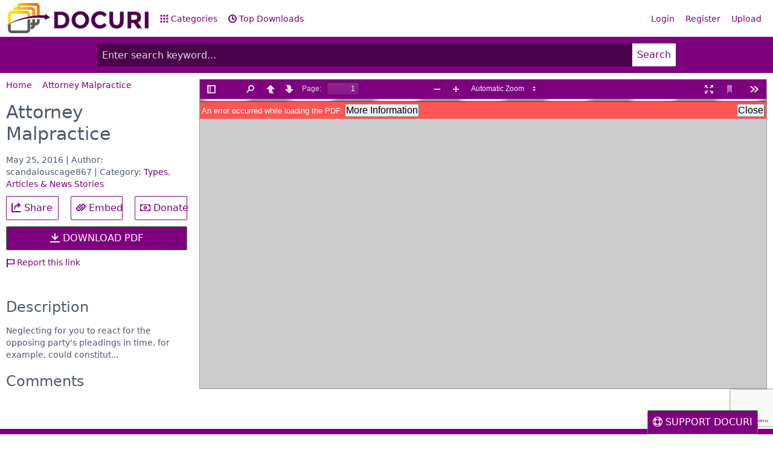

--- FILE ---
content_type: text/html; charset=utf-8
request_url: https://www.google.com/recaptcha/api2/anchor?ar=1&k=6LeqhT8UAAAAAK_Vy4luAuPdkERz8rNPN9N9MqQ7&co=aHR0cHM6Ly9kb2N1cmkuY29tOjQ0Mw..&hl=en&v=PoyoqOPhxBO7pBk68S4YbpHZ&size=invisible&anchor-ms=20000&execute-ms=30000&cb=cy0vpfbv12t4
body_size: 49364
content:
<!DOCTYPE HTML><html dir="ltr" lang="en"><head><meta http-equiv="Content-Type" content="text/html; charset=UTF-8">
<meta http-equiv="X-UA-Compatible" content="IE=edge">
<title>reCAPTCHA</title>
<style type="text/css">
/* cyrillic-ext */
@font-face {
  font-family: 'Roboto';
  font-style: normal;
  font-weight: 400;
  font-stretch: 100%;
  src: url(//fonts.gstatic.com/s/roboto/v48/KFO7CnqEu92Fr1ME7kSn66aGLdTylUAMa3GUBHMdazTgWw.woff2) format('woff2');
  unicode-range: U+0460-052F, U+1C80-1C8A, U+20B4, U+2DE0-2DFF, U+A640-A69F, U+FE2E-FE2F;
}
/* cyrillic */
@font-face {
  font-family: 'Roboto';
  font-style: normal;
  font-weight: 400;
  font-stretch: 100%;
  src: url(//fonts.gstatic.com/s/roboto/v48/KFO7CnqEu92Fr1ME7kSn66aGLdTylUAMa3iUBHMdazTgWw.woff2) format('woff2');
  unicode-range: U+0301, U+0400-045F, U+0490-0491, U+04B0-04B1, U+2116;
}
/* greek-ext */
@font-face {
  font-family: 'Roboto';
  font-style: normal;
  font-weight: 400;
  font-stretch: 100%;
  src: url(//fonts.gstatic.com/s/roboto/v48/KFO7CnqEu92Fr1ME7kSn66aGLdTylUAMa3CUBHMdazTgWw.woff2) format('woff2');
  unicode-range: U+1F00-1FFF;
}
/* greek */
@font-face {
  font-family: 'Roboto';
  font-style: normal;
  font-weight: 400;
  font-stretch: 100%;
  src: url(//fonts.gstatic.com/s/roboto/v48/KFO7CnqEu92Fr1ME7kSn66aGLdTylUAMa3-UBHMdazTgWw.woff2) format('woff2');
  unicode-range: U+0370-0377, U+037A-037F, U+0384-038A, U+038C, U+038E-03A1, U+03A3-03FF;
}
/* math */
@font-face {
  font-family: 'Roboto';
  font-style: normal;
  font-weight: 400;
  font-stretch: 100%;
  src: url(//fonts.gstatic.com/s/roboto/v48/KFO7CnqEu92Fr1ME7kSn66aGLdTylUAMawCUBHMdazTgWw.woff2) format('woff2');
  unicode-range: U+0302-0303, U+0305, U+0307-0308, U+0310, U+0312, U+0315, U+031A, U+0326-0327, U+032C, U+032F-0330, U+0332-0333, U+0338, U+033A, U+0346, U+034D, U+0391-03A1, U+03A3-03A9, U+03B1-03C9, U+03D1, U+03D5-03D6, U+03F0-03F1, U+03F4-03F5, U+2016-2017, U+2034-2038, U+203C, U+2040, U+2043, U+2047, U+2050, U+2057, U+205F, U+2070-2071, U+2074-208E, U+2090-209C, U+20D0-20DC, U+20E1, U+20E5-20EF, U+2100-2112, U+2114-2115, U+2117-2121, U+2123-214F, U+2190, U+2192, U+2194-21AE, U+21B0-21E5, U+21F1-21F2, U+21F4-2211, U+2213-2214, U+2216-22FF, U+2308-230B, U+2310, U+2319, U+231C-2321, U+2336-237A, U+237C, U+2395, U+239B-23B7, U+23D0, U+23DC-23E1, U+2474-2475, U+25AF, U+25B3, U+25B7, U+25BD, U+25C1, U+25CA, U+25CC, U+25FB, U+266D-266F, U+27C0-27FF, U+2900-2AFF, U+2B0E-2B11, U+2B30-2B4C, U+2BFE, U+3030, U+FF5B, U+FF5D, U+1D400-1D7FF, U+1EE00-1EEFF;
}
/* symbols */
@font-face {
  font-family: 'Roboto';
  font-style: normal;
  font-weight: 400;
  font-stretch: 100%;
  src: url(//fonts.gstatic.com/s/roboto/v48/KFO7CnqEu92Fr1ME7kSn66aGLdTylUAMaxKUBHMdazTgWw.woff2) format('woff2');
  unicode-range: U+0001-000C, U+000E-001F, U+007F-009F, U+20DD-20E0, U+20E2-20E4, U+2150-218F, U+2190, U+2192, U+2194-2199, U+21AF, U+21E6-21F0, U+21F3, U+2218-2219, U+2299, U+22C4-22C6, U+2300-243F, U+2440-244A, U+2460-24FF, U+25A0-27BF, U+2800-28FF, U+2921-2922, U+2981, U+29BF, U+29EB, U+2B00-2BFF, U+4DC0-4DFF, U+FFF9-FFFB, U+10140-1018E, U+10190-1019C, U+101A0, U+101D0-101FD, U+102E0-102FB, U+10E60-10E7E, U+1D2C0-1D2D3, U+1D2E0-1D37F, U+1F000-1F0FF, U+1F100-1F1AD, U+1F1E6-1F1FF, U+1F30D-1F30F, U+1F315, U+1F31C, U+1F31E, U+1F320-1F32C, U+1F336, U+1F378, U+1F37D, U+1F382, U+1F393-1F39F, U+1F3A7-1F3A8, U+1F3AC-1F3AF, U+1F3C2, U+1F3C4-1F3C6, U+1F3CA-1F3CE, U+1F3D4-1F3E0, U+1F3ED, U+1F3F1-1F3F3, U+1F3F5-1F3F7, U+1F408, U+1F415, U+1F41F, U+1F426, U+1F43F, U+1F441-1F442, U+1F444, U+1F446-1F449, U+1F44C-1F44E, U+1F453, U+1F46A, U+1F47D, U+1F4A3, U+1F4B0, U+1F4B3, U+1F4B9, U+1F4BB, U+1F4BF, U+1F4C8-1F4CB, U+1F4D6, U+1F4DA, U+1F4DF, U+1F4E3-1F4E6, U+1F4EA-1F4ED, U+1F4F7, U+1F4F9-1F4FB, U+1F4FD-1F4FE, U+1F503, U+1F507-1F50B, U+1F50D, U+1F512-1F513, U+1F53E-1F54A, U+1F54F-1F5FA, U+1F610, U+1F650-1F67F, U+1F687, U+1F68D, U+1F691, U+1F694, U+1F698, U+1F6AD, U+1F6B2, U+1F6B9-1F6BA, U+1F6BC, U+1F6C6-1F6CF, U+1F6D3-1F6D7, U+1F6E0-1F6EA, U+1F6F0-1F6F3, U+1F6F7-1F6FC, U+1F700-1F7FF, U+1F800-1F80B, U+1F810-1F847, U+1F850-1F859, U+1F860-1F887, U+1F890-1F8AD, U+1F8B0-1F8BB, U+1F8C0-1F8C1, U+1F900-1F90B, U+1F93B, U+1F946, U+1F984, U+1F996, U+1F9E9, U+1FA00-1FA6F, U+1FA70-1FA7C, U+1FA80-1FA89, U+1FA8F-1FAC6, U+1FACE-1FADC, U+1FADF-1FAE9, U+1FAF0-1FAF8, U+1FB00-1FBFF;
}
/* vietnamese */
@font-face {
  font-family: 'Roboto';
  font-style: normal;
  font-weight: 400;
  font-stretch: 100%;
  src: url(//fonts.gstatic.com/s/roboto/v48/KFO7CnqEu92Fr1ME7kSn66aGLdTylUAMa3OUBHMdazTgWw.woff2) format('woff2');
  unicode-range: U+0102-0103, U+0110-0111, U+0128-0129, U+0168-0169, U+01A0-01A1, U+01AF-01B0, U+0300-0301, U+0303-0304, U+0308-0309, U+0323, U+0329, U+1EA0-1EF9, U+20AB;
}
/* latin-ext */
@font-face {
  font-family: 'Roboto';
  font-style: normal;
  font-weight: 400;
  font-stretch: 100%;
  src: url(//fonts.gstatic.com/s/roboto/v48/KFO7CnqEu92Fr1ME7kSn66aGLdTylUAMa3KUBHMdazTgWw.woff2) format('woff2');
  unicode-range: U+0100-02BA, U+02BD-02C5, U+02C7-02CC, U+02CE-02D7, U+02DD-02FF, U+0304, U+0308, U+0329, U+1D00-1DBF, U+1E00-1E9F, U+1EF2-1EFF, U+2020, U+20A0-20AB, U+20AD-20C0, U+2113, U+2C60-2C7F, U+A720-A7FF;
}
/* latin */
@font-face {
  font-family: 'Roboto';
  font-style: normal;
  font-weight: 400;
  font-stretch: 100%;
  src: url(//fonts.gstatic.com/s/roboto/v48/KFO7CnqEu92Fr1ME7kSn66aGLdTylUAMa3yUBHMdazQ.woff2) format('woff2');
  unicode-range: U+0000-00FF, U+0131, U+0152-0153, U+02BB-02BC, U+02C6, U+02DA, U+02DC, U+0304, U+0308, U+0329, U+2000-206F, U+20AC, U+2122, U+2191, U+2193, U+2212, U+2215, U+FEFF, U+FFFD;
}
/* cyrillic-ext */
@font-face {
  font-family: 'Roboto';
  font-style: normal;
  font-weight: 500;
  font-stretch: 100%;
  src: url(//fonts.gstatic.com/s/roboto/v48/KFO7CnqEu92Fr1ME7kSn66aGLdTylUAMa3GUBHMdazTgWw.woff2) format('woff2');
  unicode-range: U+0460-052F, U+1C80-1C8A, U+20B4, U+2DE0-2DFF, U+A640-A69F, U+FE2E-FE2F;
}
/* cyrillic */
@font-face {
  font-family: 'Roboto';
  font-style: normal;
  font-weight: 500;
  font-stretch: 100%;
  src: url(//fonts.gstatic.com/s/roboto/v48/KFO7CnqEu92Fr1ME7kSn66aGLdTylUAMa3iUBHMdazTgWw.woff2) format('woff2');
  unicode-range: U+0301, U+0400-045F, U+0490-0491, U+04B0-04B1, U+2116;
}
/* greek-ext */
@font-face {
  font-family: 'Roboto';
  font-style: normal;
  font-weight: 500;
  font-stretch: 100%;
  src: url(//fonts.gstatic.com/s/roboto/v48/KFO7CnqEu92Fr1ME7kSn66aGLdTylUAMa3CUBHMdazTgWw.woff2) format('woff2');
  unicode-range: U+1F00-1FFF;
}
/* greek */
@font-face {
  font-family: 'Roboto';
  font-style: normal;
  font-weight: 500;
  font-stretch: 100%;
  src: url(//fonts.gstatic.com/s/roboto/v48/KFO7CnqEu92Fr1ME7kSn66aGLdTylUAMa3-UBHMdazTgWw.woff2) format('woff2');
  unicode-range: U+0370-0377, U+037A-037F, U+0384-038A, U+038C, U+038E-03A1, U+03A3-03FF;
}
/* math */
@font-face {
  font-family: 'Roboto';
  font-style: normal;
  font-weight: 500;
  font-stretch: 100%;
  src: url(//fonts.gstatic.com/s/roboto/v48/KFO7CnqEu92Fr1ME7kSn66aGLdTylUAMawCUBHMdazTgWw.woff2) format('woff2');
  unicode-range: U+0302-0303, U+0305, U+0307-0308, U+0310, U+0312, U+0315, U+031A, U+0326-0327, U+032C, U+032F-0330, U+0332-0333, U+0338, U+033A, U+0346, U+034D, U+0391-03A1, U+03A3-03A9, U+03B1-03C9, U+03D1, U+03D5-03D6, U+03F0-03F1, U+03F4-03F5, U+2016-2017, U+2034-2038, U+203C, U+2040, U+2043, U+2047, U+2050, U+2057, U+205F, U+2070-2071, U+2074-208E, U+2090-209C, U+20D0-20DC, U+20E1, U+20E5-20EF, U+2100-2112, U+2114-2115, U+2117-2121, U+2123-214F, U+2190, U+2192, U+2194-21AE, U+21B0-21E5, U+21F1-21F2, U+21F4-2211, U+2213-2214, U+2216-22FF, U+2308-230B, U+2310, U+2319, U+231C-2321, U+2336-237A, U+237C, U+2395, U+239B-23B7, U+23D0, U+23DC-23E1, U+2474-2475, U+25AF, U+25B3, U+25B7, U+25BD, U+25C1, U+25CA, U+25CC, U+25FB, U+266D-266F, U+27C0-27FF, U+2900-2AFF, U+2B0E-2B11, U+2B30-2B4C, U+2BFE, U+3030, U+FF5B, U+FF5D, U+1D400-1D7FF, U+1EE00-1EEFF;
}
/* symbols */
@font-face {
  font-family: 'Roboto';
  font-style: normal;
  font-weight: 500;
  font-stretch: 100%;
  src: url(//fonts.gstatic.com/s/roboto/v48/KFO7CnqEu92Fr1ME7kSn66aGLdTylUAMaxKUBHMdazTgWw.woff2) format('woff2');
  unicode-range: U+0001-000C, U+000E-001F, U+007F-009F, U+20DD-20E0, U+20E2-20E4, U+2150-218F, U+2190, U+2192, U+2194-2199, U+21AF, U+21E6-21F0, U+21F3, U+2218-2219, U+2299, U+22C4-22C6, U+2300-243F, U+2440-244A, U+2460-24FF, U+25A0-27BF, U+2800-28FF, U+2921-2922, U+2981, U+29BF, U+29EB, U+2B00-2BFF, U+4DC0-4DFF, U+FFF9-FFFB, U+10140-1018E, U+10190-1019C, U+101A0, U+101D0-101FD, U+102E0-102FB, U+10E60-10E7E, U+1D2C0-1D2D3, U+1D2E0-1D37F, U+1F000-1F0FF, U+1F100-1F1AD, U+1F1E6-1F1FF, U+1F30D-1F30F, U+1F315, U+1F31C, U+1F31E, U+1F320-1F32C, U+1F336, U+1F378, U+1F37D, U+1F382, U+1F393-1F39F, U+1F3A7-1F3A8, U+1F3AC-1F3AF, U+1F3C2, U+1F3C4-1F3C6, U+1F3CA-1F3CE, U+1F3D4-1F3E0, U+1F3ED, U+1F3F1-1F3F3, U+1F3F5-1F3F7, U+1F408, U+1F415, U+1F41F, U+1F426, U+1F43F, U+1F441-1F442, U+1F444, U+1F446-1F449, U+1F44C-1F44E, U+1F453, U+1F46A, U+1F47D, U+1F4A3, U+1F4B0, U+1F4B3, U+1F4B9, U+1F4BB, U+1F4BF, U+1F4C8-1F4CB, U+1F4D6, U+1F4DA, U+1F4DF, U+1F4E3-1F4E6, U+1F4EA-1F4ED, U+1F4F7, U+1F4F9-1F4FB, U+1F4FD-1F4FE, U+1F503, U+1F507-1F50B, U+1F50D, U+1F512-1F513, U+1F53E-1F54A, U+1F54F-1F5FA, U+1F610, U+1F650-1F67F, U+1F687, U+1F68D, U+1F691, U+1F694, U+1F698, U+1F6AD, U+1F6B2, U+1F6B9-1F6BA, U+1F6BC, U+1F6C6-1F6CF, U+1F6D3-1F6D7, U+1F6E0-1F6EA, U+1F6F0-1F6F3, U+1F6F7-1F6FC, U+1F700-1F7FF, U+1F800-1F80B, U+1F810-1F847, U+1F850-1F859, U+1F860-1F887, U+1F890-1F8AD, U+1F8B0-1F8BB, U+1F8C0-1F8C1, U+1F900-1F90B, U+1F93B, U+1F946, U+1F984, U+1F996, U+1F9E9, U+1FA00-1FA6F, U+1FA70-1FA7C, U+1FA80-1FA89, U+1FA8F-1FAC6, U+1FACE-1FADC, U+1FADF-1FAE9, U+1FAF0-1FAF8, U+1FB00-1FBFF;
}
/* vietnamese */
@font-face {
  font-family: 'Roboto';
  font-style: normal;
  font-weight: 500;
  font-stretch: 100%;
  src: url(//fonts.gstatic.com/s/roboto/v48/KFO7CnqEu92Fr1ME7kSn66aGLdTylUAMa3OUBHMdazTgWw.woff2) format('woff2');
  unicode-range: U+0102-0103, U+0110-0111, U+0128-0129, U+0168-0169, U+01A0-01A1, U+01AF-01B0, U+0300-0301, U+0303-0304, U+0308-0309, U+0323, U+0329, U+1EA0-1EF9, U+20AB;
}
/* latin-ext */
@font-face {
  font-family: 'Roboto';
  font-style: normal;
  font-weight: 500;
  font-stretch: 100%;
  src: url(//fonts.gstatic.com/s/roboto/v48/KFO7CnqEu92Fr1ME7kSn66aGLdTylUAMa3KUBHMdazTgWw.woff2) format('woff2');
  unicode-range: U+0100-02BA, U+02BD-02C5, U+02C7-02CC, U+02CE-02D7, U+02DD-02FF, U+0304, U+0308, U+0329, U+1D00-1DBF, U+1E00-1E9F, U+1EF2-1EFF, U+2020, U+20A0-20AB, U+20AD-20C0, U+2113, U+2C60-2C7F, U+A720-A7FF;
}
/* latin */
@font-face {
  font-family: 'Roboto';
  font-style: normal;
  font-weight: 500;
  font-stretch: 100%;
  src: url(//fonts.gstatic.com/s/roboto/v48/KFO7CnqEu92Fr1ME7kSn66aGLdTylUAMa3yUBHMdazQ.woff2) format('woff2');
  unicode-range: U+0000-00FF, U+0131, U+0152-0153, U+02BB-02BC, U+02C6, U+02DA, U+02DC, U+0304, U+0308, U+0329, U+2000-206F, U+20AC, U+2122, U+2191, U+2193, U+2212, U+2215, U+FEFF, U+FFFD;
}
/* cyrillic-ext */
@font-face {
  font-family: 'Roboto';
  font-style: normal;
  font-weight: 900;
  font-stretch: 100%;
  src: url(//fonts.gstatic.com/s/roboto/v48/KFO7CnqEu92Fr1ME7kSn66aGLdTylUAMa3GUBHMdazTgWw.woff2) format('woff2');
  unicode-range: U+0460-052F, U+1C80-1C8A, U+20B4, U+2DE0-2DFF, U+A640-A69F, U+FE2E-FE2F;
}
/* cyrillic */
@font-face {
  font-family: 'Roboto';
  font-style: normal;
  font-weight: 900;
  font-stretch: 100%;
  src: url(//fonts.gstatic.com/s/roboto/v48/KFO7CnqEu92Fr1ME7kSn66aGLdTylUAMa3iUBHMdazTgWw.woff2) format('woff2');
  unicode-range: U+0301, U+0400-045F, U+0490-0491, U+04B0-04B1, U+2116;
}
/* greek-ext */
@font-face {
  font-family: 'Roboto';
  font-style: normal;
  font-weight: 900;
  font-stretch: 100%;
  src: url(//fonts.gstatic.com/s/roboto/v48/KFO7CnqEu92Fr1ME7kSn66aGLdTylUAMa3CUBHMdazTgWw.woff2) format('woff2');
  unicode-range: U+1F00-1FFF;
}
/* greek */
@font-face {
  font-family: 'Roboto';
  font-style: normal;
  font-weight: 900;
  font-stretch: 100%;
  src: url(//fonts.gstatic.com/s/roboto/v48/KFO7CnqEu92Fr1ME7kSn66aGLdTylUAMa3-UBHMdazTgWw.woff2) format('woff2');
  unicode-range: U+0370-0377, U+037A-037F, U+0384-038A, U+038C, U+038E-03A1, U+03A3-03FF;
}
/* math */
@font-face {
  font-family: 'Roboto';
  font-style: normal;
  font-weight: 900;
  font-stretch: 100%;
  src: url(//fonts.gstatic.com/s/roboto/v48/KFO7CnqEu92Fr1ME7kSn66aGLdTylUAMawCUBHMdazTgWw.woff2) format('woff2');
  unicode-range: U+0302-0303, U+0305, U+0307-0308, U+0310, U+0312, U+0315, U+031A, U+0326-0327, U+032C, U+032F-0330, U+0332-0333, U+0338, U+033A, U+0346, U+034D, U+0391-03A1, U+03A3-03A9, U+03B1-03C9, U+03D1, U+03D5-03D6, U+03F0-03F1, U+03F4-03F5, U+2016-2017, U+2034-2038, U+203C, U+2040, U+2043, U+2047, U+2050, U+2057, U+205F, U+2070-2071, U+2074-208E, U+2090-209C, U+20D0-20DC, U+20E1, U+20E5-20EF, U+2100-2112, U+2114-2115, U+2117-2121, U+2123-214F, U+2190, U+2192, U+2194-21AE, U+21B0-21E5, U+21F1-21F2, U+21F4-2211, U+2213-2214, U+2216-22FF, U+2308-230B, U+2310, U+2319, U+231C-2321, U+2336-237A, U+237C, U+2395, U+239B-23B7, U+23D0, U+23DC-23E1, U+2474-2475, U+25AF, U+25B3, U+25B7, U+25BD, U+25C1, U+25CA, U+25CC, U+25FB, U+266D-266F, U+27C0-27FF, U+2900-2AFF, U+2B0E-2B11, U+2B30-2B4C, U+2BFE, U+3030, U+FF5B, U+FF5D, U+1D400-1D7FF, U+1EE00-1EEFF;
}
/* symbols */
@font-face {
  font-family: 'Roboto';
  font-style: normal;
  font-weight: 900;
  font-stretch: 100%;
  src: url(//fonts.gstatic.com/s/roboto/v48/KFO7CnqEu92Fr1ME7kSn66aGLdTylUAMaxKUBHMdazTgWw.woff2) format('woff2');
  unicode-range: U+0001-000C, U+000E-001F, U+007F-009F, U+20DD-20E0, U+20E2-20E4, U+2150-218F, U+2190, U+2192, U+2194-2199, U+21AF, U+21E6-21F0, U+21F3, U+2218-2219, U+2299, U+22C4-22C6, U+2300-243F, U+2440-244A, U+2460-24FF, U+25A0-27BF, U+2800-28FF, U+2921-2922, U+2981, U+29BF, U+29EB, U+2B00-2BFF, U+4DC0-4DFF, U+FFF9-FFFB, U+10140-1018E, U+10190-1019C, U+101A0, U+101D0-101FD, U+102E0-102FB, U+10E60-10E7E, U+1D2C0-1D2D3, U+1D2E0-1D37F, U+1F000-1F0FF, U+1F100-1F1AD, U+1F1E6-1F1FF, U+1F30D-1F30F, U+1F315, U+1F31C, U+1F31E, U+1F320-1F32C, U+1F336, U+1F378, U+1F37D, U+1F382, U+1F393-1F39F, U+1F3A7-1F3A8, U+1F3AC-1F3AF, U+1F3C2, U+1F3C4-1F3C6, U+1F3CA-1F3CE, U+1F3D4-1F3E0, U+1F3ED, U+1F3F1-1F3F3, U+1F3F5-1F3F7, U+1F408, U+1F415, U+1F41F, U+1F426, U+1F43F, U+1F441-1F442, U+1F444, U+1F446-1F449, U+1F44C-1F44E, U+1F453, U+1F46A, U+1F47D, U+1F4A3, U+1F4B0, U+1F4B3, U+1F4B9, U+1F4BB, U+1F4BF, U+1F4C8-1F4CB, U+1F4D6, U+1F4DA, U+1F4DF, U+1F4E3-1F4E6, U+1F4EA-1F4ED, U+1F4F7, U+1F4F9-1F4FB, U+1F4FD-1F4FE, U+1F503, U+1F507-1F50B, U+1F50D, U+1F512-1F513, U+1F53E-1F54A, U+1F54F-1F5FA, U+1F610, U+1F650-1F67F, U+1F687, U+1F68D, U+1F691, U+1F694, U+1F698, U+1F6AD, U+1F6B2, U+1F6B9-1F6BA, U+1F6BC, U+1F6C6-1F6CF, U+1F6D3-1F6D7, U+1F6E0-1F6EA, U+1F6F0-1F6F3, U+1F6F7-1F6FC, U+1F700-1F7FF, U+1F800-1F80B, U+1F810-1F847, U+1F850-1F859, U+1F860-1F887, U+1F890-1F8AD, U+1F8B0-1F8BB, U+1F8C0-1F8C1, U+1F900-1F90B, U+1F93B, U+1F946, U+1F984, U+1F996, U+1F9E9, U+1FA00-1FA6F, U+1FA70-1FA7C, U+1FA80-1FA89, U+1FA8F-1FAC6, U+1FACE-1FADC, U+1FADF-1FAE9, U+1FAF0-1FAF8, U+1FB00-1FBFF;
}
/* vietnamese */
@font-face {
  font-family: 'Roboto';
  font-style: normal;
  font-weight: 900;
  font-stretch: 100%;
  src: url(//fonts.gstatic.com/s/roboto/v48/KFO7CnqEu92Fr1ME7kSn66aGLdTylUAMa3OUBHMdazTgWw.woff2) format('woff2');
  unicode-range: U+0102-0103, U+0110-0111, U+0128-0129, U+0168-0169, U+01A0-01A1, U+01AF-01B0, U+0300-0301, U+0303-0304, U+0308-0309, U+0323, U+0329, U+1EA0-1EF9, U+20AB;
}
/* latin-ext */
@font-face {
  font-family: 'Roboto';
  font-style: normal;
  font-weight: 900;
  font-stretch: 100%;
  src: url(//fonts.gstatic.com/s/roboto/v48/KFO7CnqEu92Fr1ME7kSn66aGLdTylUAMa3KUBHMdazTgWw.woff2) format('woff2');
  unicode-range: U+0100-02BA, U+02BD-02C5, U+02C7-02CC, U+02CE-02D7, U+02DD-02FF, U+0304, U+0308, U+0329, U+1D00-1DBF, U+1E00-1E9F, U+1EF2-1EFF, U+2020, U+20A0-20AB, U+20AD-20C0, U+2113, U+2C60-2C7F, U+A720-A7FF;
}
/* latin */
@font-face {
  font-family: 'Roboto';
  font-style: normal;
  font-weight: 900;
  font-stretch: 100%;
  src: url(//fonts.gstatic.com/s/roboto/v48/KFO7CnqEu92Fr1ME7kSn66aGLdTylUAMa3yUBHMdazQ.woff2) format('woff2');
  unicode-range: U+0000-00FF, U+0131, U+0152-0153, U+02BB-02BC, U+02C6, U+02DA, U+02DC, U+0304, U+0308, U+0329, U+2000-206F, U+20AC, U+2122, U+2191, U+2193, U+2212, U+2215, U+FEFF, U+FFFD;
}

</style>
<link rel="stylesheet" type="text/css" href="https://www.gstatic.com/recaptcha/releases/PoyoqOPhxBO7pBk68S4YbpHZ/styles__ltr.css">
<script nonce="UL4RNYGfSVAMDx26_D-KiA" type="text/javascript">window['__recaptcha_api'] = 'https://www.google.com/recaptcha/api2/';</script>
<script type="text/javascript" src="https://www.gstatic.com/recaptcha/releases/PoyoqOPhxBO7pBk68S4YbpHZ/recaptcha__en.js" nonce="UL4RNYGfSVAMDx26_D-KiA">
      
    </script></head>
<body><div id="rc-anchor-alert" class="rc-anchor-alert"></div>
<input type="hidden" id="recaptcha-token" value="[base64]">
<script type="text/javascript" nonce="UL4RNYGfSVAMDx26_D-KiA">
      recaptcha.anchor.Main.init("[\x22ainput\x22,[\x22bgdata\x22,\x22\x22,\[base64]/[base64]/[base64]/[base64]/[base64]/[base64]/[base64]/[base64]/[base64]/[base64]\\u003d\x22,\[base64]\x22,\x22wrB8fsOVU8K0YAzDtDQpw7ZBw57DnMK1CsOqSRcjw7fCsGlUw6/DuMO0wp3CmnklayfCkMKgw7lwEHhyFcKRGjttw5h/wrknQ13DgsOHHcO3wp9jw7VUwoIRw4lEwqEpw7fCs3XCknsuI8OeGxcFXcOSJcOeDxHCgQs1MGN9ARo7LMKawo1kw6AUwoHDksOyIcK7KMOVw5TCmcOJTVrDkMKPw4DDmh4qwoxCw7/Cu8K1GMKwAMOiMRZqwqZUS8OpN1sHwrzDhybDqlZfwqR+PBnDvsKHNU1xHBPDlsOywocrDcKYw4/CiMO2w6jDkxM/[base64]/DsmsDwrrDgsOZY8Oxw67CgUfDmcO3w4/DsMKQGsOwwrXDsRFbw7RiFcKtw5fDiVpsfX3DuC9Tw7/Cp8KcYsOlw6vDncKOGMKcw5BvXMOQVMKkMcKIBHIwwrVNwq9uwq5SwofDllB2wqhBanDCmlwMwqrDhMOENxIBb1l3RzLDgcO+wq3Dsjt2w7cwIQRtEkFWwq0taXY2MWMhFF/[base64]/[base64]/DgmAvHDjDgsOawp4tw7HClMOJw7jDmFPCrBsLMFksDcOQwrp7V8O7w4PChsKKXsK/[base64]/CsKjw6LCt8KGwrDCmV4Kwpd8wrbCpcOlwprDlk7DuMO9N8Kxwr7CvnJ6E3sKJhfCpcKAwq9Qw6oFwoI6NMKtDMKRwqLDuBbDhAghw5ptOVnDrMKxwq1tWGNwfcOUwoRPUsOxdWJOw5QnwoVaKwTCrsOQwprCl8OSATRsw4jDucK2wozDjSfDulHDi2nCl8O2w4h/w4waw5bDnhjCiyk1wocfXhjDoMKrETXDlsKQHy7Cm8OhVsKweTXDo8K3w6/Cm28SBcOCw6TCmVAfw6lTwrrDtiM7w5k8aSN0UcO8wp1Bw5Ubw7Y1UQNQw6Qrwp1BSjkxLsOuwrTDkW5fw7RxVw4xa3XDu8Oww4xUZcO9DMO1KMOZf8KywrTCkDsjw4jDgcKjN8KTw59SCsOicR1TDxNbwqV3wplrAsOgNXbDhgQHCMOawqzDm8Kjw589HSrDmMO/UWYJMcKAwpjCr8Kpw6LDpsO/wovDtcOlw4XDhmNlM8OqwrUPKzI4w7nDgwbDr8O3worDpsO5ZsOwwrvDo8KHw53Djhl0w510esONwoslw7FHw7XCr8KiEEPDklzCtwQLwoMVEsKSwpPDvsKvIMO+w4/[base64]/Dh8Orwr5aXcKEw5o/UMOywqo4dMOjDGLCrMK7UxXCkMONGGoIPcOfw7JCZCdCC0TCvcOBbHcmFRLCkWs2w7XClid+woXCvjbDvA1lw4PCocObdjfCiMOCUMKow5YqecOcwrFQw5hhwrbCosOhwqYDSjPDhsOhJHs/wonCmDRGEMOlKy/[base64]/DgsOwwpzDqcOWK8Ktw7fDiEbCgcKbVcKmwqMqACLDg8ORNsO8wqBowoxnw5gOEcK2WT5dwrxPw4EhO8KXw4bDoEgKRcOzSht3wrLDh8O/wrM5w4sSw6QzwpDDq8KMTMO8TsOywqBwwrzCsXvCncOED219aMOLEsK9dnN8V2/CqMOVRcK+w4pzOcOawotiwoJewoxZecOPworCt8OxwoAhF8KmScOWZzXDk8KDwoDDj8KCwo7CrGtYAcK9wqPClnQ2w5bDusO2DMO9w67CgcOBUHtCw5fCjB85wqjCiMKrR3QUWsOESSHDoMOmwrzDujpwDsK+JH7DgcKdfVklQcKlZGlWw5/CmmUMw6t+GXfDs8KWwqrDvcONw4rDksOPUcOvw6vCmMKRRsORw5jDocKqw6DDrH40OcOEwoLDncOJw4c+P2YHKsO3w63DkEp1w68iw43CrVMkwrjDv3jDhcKVwr3Cj8KZwpTCusKCc8OvFcKpQ8Kcw4lrwowqw4Ztw7HCi8O/w5QpZ8KCH3PCsQrCsxrDk8OGwpjDulLCtsKuXQ1cQgjCvDfDg8OSBMOiSX7Ct8KcCHMNfsOze37ChMKuN8O9w4EcZ24/w4jDqsOrwp/DvBwWwq7CssKIE8KVJ8O9GhfDnXd3cA/DrEDCsA3Dtgc0wpY2N8OFwoQDLcO/bcKrN8O9wrtEFRLDuMKGwpIPEcO3wrlowp7Clz11wobDgzRFUHtFLVvCl8K1w4lVwqfDtMO1w5N5w4vDgnUow5UscMK5R8OaMcKdwozCvMOCCgbCpX4TwpAbwrUJwr44w6lYE8Ovw7DCijYCLMOqIUTDl8KPNlvDlV5AX2bDrQvDsRvDtMOawqh8wrVaElbDtjU6wo/CrMKzwrhjRsKeQxzCpR/[base64]/wodOw78iwqo+W8K2w4TCt8OvMBJ2JMOswpVDw7DCtDlkEsOjXTDCucORa8K0e8OHw4Rsw5FPXMKFEMK6HcKUw57DgMK1w6/CqsO5JyvCrsOfwpo6w4TDpwoBwrMiw6jDqD1dw47Cvl5nw5/Cr8KXB1c/[base64]/[base64]/DjsKjwrx1Hm8/wrRqd8KZAzTDjsK9wocvw4zDvMKrA8KwKMOnNMOaW8KIwqHDtcOjwqfCnzTDv8KTF8Orw6YgAC/DnADCjcKiw5PCo8KHw5TDlWjCn8OTw78oTcKOcsKVVXBLw7Ndw6ktYn0rF8OUWhrDtjLCscO/Uw/CiirDsF8GH8OSwqLCnMOVw6BIw71Vw7ZBRsKqfsK5VMOkwqEifsOZwroLNAvCtcKgb8KZwonCvMOCPsKuCi3CinRMw5xIdTPChyAXOMKHwr/DjUjDvhMlA8OZVj/CkgDDnMOEY8O6w7jDpkJ2QsODFMO6woAowqbDkk7DiyMjw5XDpcKMfcOfPMOKwotBw5xmKcOeCXV9w4g9Vw/DgMKyw5R+JMObwoPDs0ByLMOIwpXDnMOWw6bDiHwzT8OVI8KXwq8aHW4Uw7s7wpXDjcKkwpBBUS/CrSfDjcKaw693wqwYwoXCjSBaI8OQYjNPw63DjHLDicOvw7J0wpTCjcOAD0tXRcOowqPDsMOqH8Kfw7k9w502w5hbBMOvw6/Cm8OiwpTCnMOvwpQYAsOzEUvCljM2wqA4w6AUHsKAJAVXNyLCicK9Eyt+GF9ewq8+woLCvmTCsWJmw7ITMsOSX8OpwpxIRcOHHn4CwoLCv8KxesOZwpjDu0t2NsKkw4HChsO4cTjDmMOLA8OFw5zDi8OrPsO0T8KBwqHCinVcw79Fwq/CvT1HcMOCeSBFwq/[base64]/[base64]/Dp8KfK8OCw7fDrcOww57CpFXDrXR/[base64]/Wi4bw4XDucOyw4/DucK/wr7Cr8O0KTnDv8K9w5vCqyUNw6TCgyLDicK3d8OEwrrDiMO7JDrDi2HDusKZEsKTw7/CvXxDwqHCu8Oww6UoMsKFFBzCh8KEQwV9w5PCqB5aacOrwoB+QsKkw6NwwrUdw5RYwp4ia8Olw4PCs8KOwpLDtsO4LF/[base64]/CtDXCgARZwp4gw4TCrUsReEcbwr/CmsKtMcKBCAnDk1TDlcK+woPDuHxgf8K/aizDnwrCqsO1wr1hWmzCvMKYcRIwDwzCh8OtwoNww6/Dg8Ogw6jClsOqwqLCvnPChH4oHVtMw6rCg8OdJTTChcOEwoRtwoXDpsOYwo7CkMOCw4fCocOOwpXCnMOSEMKNZ8Oow4/[base64]/[base64]/[base64]/CkcO/SijCjDjDmEfCkHBmw5rDgmMISmswCMOMI8KRw6XDpMKINsOEwpIUCMOxwrzDgsKiw5HDnMKiwrfCkT3Dkk/DrRR5OmzCgj3DnhXDv8OjI8KCIFQtGyzCv8KJYy7Dm8Kkw4DCj8KnAwRowpvDh1bCsMK5w6x2w7IMJMKpfsKCVsK8GBPDvFDCr8O/PWx9w6Vdwqd6w4rDuHJke01sQMOzw40dPBzCjMKeQcKLR8K1w4tmw73CrXDCnWnDl3jDvMKPGcObD1pVRW4bdsOCM8OiNcKgIFQSwpLCo3nDlMKLWsKDwpHDpsKxwrhOYsKawq/ChSrCq8KJwqjCkQpywqlGwrLCgsK/w7LCmEnDmxgqwp/CvMKbwpgswqLDsD86wqHCln5tKcOrFMOHw5Ryw7pKwovCmsOsMj9qw6xpw7vCklrDvV7CtkTDlWhzw7QjZsOBejrCmEcXIF9XQcK0wpPDhSBjw7nCvcOuw47DmQYFMwtpw4DDrGrCgkJ+NFlxSMK3w5sDdMOLwrnDnCswa8OFwr3Co8O/dcKKC8KUwp5AdsKxXx5kFcOqwqTCtsOWwrc+w4APWmPCuiPDgcKNw6vDrsOmHB5+IWcAC3jDkHLCjj3DsDFaw47CqiPCpzTCvMKFw4YQwrogMEdhP8OLw7/DowgPwoPCjgVswpTCkWYpw5VVw59cw5Eqw6PCoMOdDsKgwpZ8SVdmw4HDoHLCr8K/Yl9twqvCmj8XHcKLJAQyNApbPMO1w6zDvcKFW8KXw4bDm0TDoV/ChQp3w4/DrCXDjR/[base64]/CrQcTwqwqwrA8EW/Cu0/Dv1TCvSLDvWfDpQDCgsOLwpQ4w4Bkw7vCuj5cwoUHw6bCvG/CiMOAw6PDnMOkPcOQwqs/VS9Ow6TDjMO6w4Nuwo/[base64]/ChsOndF/CscO/[base64]/CqcO5KsKRwqDDuyTCjkc4c8KLw59Dw54Ja3Ucwo/DgMKqccO2asKdwrpxwo/Di2nDosKaBgfCpBnCtsOPwqZpNTzCgEZsw79Sw5gxCR/[base64]/DtMK6PF8BGz8NwqVpRnjCj8KuB8KRwojDqVLDj8KzwpfDlcK+wpHDtCfCj8KXUFTDj8OZwqXDrcKcw7fDjcOqHi/[base64]/DrsOAw4PDmMKtDSHDmcKtMX7CployB8OVwq3DjsOSw7FVJxQIQBTDtcKEw6obAcO1Pw7CtcK9QF/CjsORw5F2TsKNI8KWIMKIJMKgw7ccwqDChV0nwp9swqjCgxZpw7/[base64]/b2jCjMKiwrfDu8O/XMOgKsOtwo5Tw7w4dBjDqsK5wpTCrgRLZWrCnsOlT8KMw5RwwrvDo2REE8OIEsOqY1fCgEFfN0/CtQ7Dp8OXwpZAccKJQ8KLw7lIIcKZL8Ofw6nCk2nCr8OywrcbWMOREAQzJMOtw7/[base64]/[base64]/dFHCmW4Hw7PDjsOawrE3CsOfwrTCqWMrEcOvOzfCqibCgn44w4TCg8KoDzx/w6vDsS/ChsOvNcK+w7A3woFAw5ATcsKiFcKIw6fCr8OOMiAqwovDgsKIwqUhecO5wrjCtAvCh8Oww5w+w7TDucKow7TCs8KDw7fDvsK+wpRyw7zCoMK8M0gXFsKdwqLDi8O1w5w9NiRvw7t5QFjDpSbDu8Oww7zCrsKqBcK1U1DDgXl2wrwdw4ZmwprCkxbDoMOSWxDDgh/Du8KmwofCuUTDhFzDsMOtwr5ELz3CnEYawo1pw5lQw6BEIsOzDgBXw7rCicOQw6PCvRHClwXCukTCjGDCuQFkWcOQXnRPIsKawq/[base64]/CvsOfw7HClcO5DQ/DncKiJSrDrhVGOE1QwrJUwqwUw6rCmcKCwo3ClcKWwpEBTW/DqkMBwrLDtMKfTGRKwphVw5Vlw5TCrMKbw6TDn8O4TDRpwo5swq14TFHCocK5w552wq1Iwqo+NiLDpcOpCxcaVTfCssKFScOGwpLDpcOzS8KVw7UNA8KmwqQywr3CpMK3T0Ngwq00w5kiwrELw4XDu8KQTsKLwr93exLCnEoaw6g/LhlAwp0Vw7rCrsOFwoTDlcK4w4w2wptBPFzDvcKQwqvDkmLClsOXc8KCw53Ct8KCe8KwJMOBfCvDm8KxZ3nDmcKWT8OCRjnDtMOhNsOzwotTU8ObwqTDtGsrw6ohRhI0wqbDglvCi8OZwp/DjsKvOyF9wqfDpcOZwo3Dv0jCoi0Hw6l/GsK8TsOKwpXDjMKdwpDCpXrCnMOCfcK9KsKUwoLCg1ZYZxtzS8KrLcKdA8KEwo/CusO/[base64]/[base64]/DqcK1a095BsOncigZV8O1MTXDjCRdEsKjw5/Cl8KeNkrDhF3Do8OEw5vCp8O0I8K0w4vDuVzClsKcwr47w4QlTgjDrjlGwqVnwq4dfEhpw6fCocOvTsKZZEzDvxI0wqvDncKcwoHDvl1uw5HDu8K7AsKOXhxwejnDhiQHQcKuw7jDt38yMF5DWwXCnRDDhwEnwoY3HWLClBPDi21VOsONw6PCsT/DncOdb08dw5Y8dzxdw6LDpsO+w7kVwpwCw514wqDDtB0idVDChEkKR8KoNMOmwpfDmzvCmhTCpRUiXsKjwrB5EyXCucOawoDCpwnClMOew6zDqkZqIAfDmx/CgsKfwr1vw6zCnnB1wpfDq2olw6DDpxIoFcK8ZcK6ZMK+wq9Uw73DmMOdGkDDpS/Cgy7CvUrDnHjDulvDplTCqsKzRcK/O8KaB8OeSVjCll9AwpzCmWYGKEMTDDPDklvChDTCg8KoUGdCwrQjwrRww5PDmMO+J0kSw4HCtMKawo3Di8KWw6/DlMO4ZgDCpRQ4M8K6w4TDgXwNwpZ/[base64]/[base64]/DtkjCm8KBwrnCtsKvw5pGFDBew6nCusKyZMKXw5NDwoPCs8OLw5vDncKqcsOSw6bClAMBwogaeC8bw7xoccKNWjJLw7odwpvCnF0Jw6TCu8KCIRUAb1jDkC/CrMKOw5/Ct8Oww6VAIUoRwqvCoX/[base64]/[base64]/CijrDhsOyw7jDjMKPwp8nQcOmw4gtcMOqwqjDvcKswrhJcMO5woNewqTCkwPCt8KFwrJhNcK7XVZmwpfCjMKCUsKmbHtaf8Kqw7AcZ8KyVMKpw6wGC20Nb8OdL8KZwoxTHsO1b8OFw5t6w7vDgD7DmMOEwoPCj1/DusONKkHChsKSPMK3PMOTw4XDniJcK8KzwrzDucKPG8OhwrlRwoDCjA4YwptEc8Ojw5fCosOMW8KAXWjDj0kqWwRrUQfCjTXCo8KTWQk/[base64]/[base64]/CiMKZasOLw7NiEmPDmhRrRg7DgnJKw5FwwpnDkUUNw4w6FcKxVUkTIsOVwo4pwplcWDdoHMOXw79pW8O3XsKrfMO6RAfCuMOuwrR6wq/DtcObw77CtMOYTi3ChMKSEsOVc8KjCyfChyjCtsK7woDCgMOlw61zwrnDm8Ocw6TDocOiUmM1NsK7wpxpw7rCgHhiRWfDqn0/[base64]/CocK9wqPCsBXDn2rDhH/[base64]/Cz7Dh1haw4LDp8OiE8OQf8K7RxgPw4QYwoHDuMOJwrBZCsOUwq1cf8Kewo8bw5AFFhM7w7bCoMOWwqnCtsKOeMOyw78/[base64]/wqjDoHFnZcODbyzDgGgbw6HCmsK6Uh/DvVJ+w43CkzbCiSlTBlDCiBdyGg8WbMK8w6rDhD/[base64]/CmcKbw5Q1w7rDuR/CjUfDvGsGQcKNMzhzWcKANMKVwqfDocKEUUVDw5/DhcK+wpNZw4/DgMKjXnXDmcKGVivDqUsawo8pasKjJkhvw54OwpUKwr3Dt23Cm1Rvw6LDusKqw7FuXcOIwr/Ds8K0wp3DmXPCgykOUz/DocOIRhgrwr9Yw4xFw6/DgVR/[base64]/[base64]/w7vDs8O/woNZwozClGnClMKLw5LCplbCs8OeNMOaJsOkQDzCisKmN8KqfGsLwrVYw77Cgw7Dg8O2wrNVwpYsBHVYw4rDjMONw4vCgMOfwp7DlsKaw4w7w5xLJ8Kud8OLw6/CksKmw7jDlMKRwqgMw7/CnndRYXcaUMOuw5oow6TCrVTDkl3DoMOQwrLDsRDCgsOlw4FLw7/[base64]/Ci1J/[base64]/Crl7CmMOiIWvCuQPDhsOTw5trMMK0W8KTDcO1Jh7DpsKJQsOOMsK2GsKlw6zClsKGAz4sw57DlcKeVBXCrMKCRsKUHcO/wp5cwqlZYMKSw4vDo8OEYMOVPXDCu1/CsMKwwoYqwrkHw7dJw6rCnmXDnEvCqTjCrg/DosOSbMOXwrrDtMOZwoLDgsOTw5bDm0pgBcOeeDXDkiszw4LCunAKw55yJH7CgTnCpGTCj8Ojc8OvMcOke8KnTjx+XUMfwrsgC8K/w4jDvVwWw74qw7fDt8KwT8Kaw4Fdw5HDmAjCmSVCJDvDgW3CiQM/w610w7gLeU/CnMKhw4/CisOEwpQUw6bDmMKNw4ECwqxffsOAF8KkHMKCZMOow4HCpcOGw43ClcKULF0eGCVlw6PDr8KqFnfCpk1rOsOMO8O7w6XClMKPEsOmZ8K0wojCocOHwoLDn8O7BCVMw65TwrcAFcKIBsOjPcOPw4hAaMKCAE7CqkjDkMK9wqgJU0TCvC3DqsKcP8OXVcO/I8O5w6VHXcO3bjQafQLDgl/DscKmw4F/FlDDoDlqVip/CR8HMMOjwqXCtsOEfcOpSGlpEEPCssOyasOpGcOcwrkAacOPwqd/OMK6wrEeCCgrHncffkoAbcOMG1vCmx7CtC06w79aw5vCqMO9Dmgrw7cZOcKPwqzDkMKDw6nCncKHw5XDrsO0DsORwqw3wpnDtXPDhcKadsOdXMOmdSHDmVFqw4IRccOgwo7Dp01WwogZR8K4URbDpcOYw4dNwq7CpzAKw77CmFp/w5vDpz8Fwp1iwr1dInDCiMK+fcKzw6gBw7DCkMKiw4zDm1vCh8KtMMKjwrTDq8KAVMOWwqPCsmXDpMKYEH/DgF0bZ8OlwrPDu8KDdxF+w7xHwqgiR2EvX8OHwoTDosKBw6zCk1vCkMKGw7lPPGjCg8K0YMOfwo/CtDwiwqfCiMOzwqYoBMOww5lqc8KFGxrCpsO9f1rDj1bDiCPDkjrDusOgw7EEwq/Di0J1Nhpxw7fDjmLCtQ93GVoCDcOfU8K1Z3PDvsOYeEsqejPDtErDl8K3w4oEwozCl8KdwpIZw6cZw57Cjg7DksKMVEbCrk/[base64]/Dr8O8TsOsHFnDiMKVQmZXNMKZw7trNh7Dtj5sB8Kmw7XCpsOeYcOawq7DqHnDncOmw4o6wrHDixLClcO5w6pKwpY1wqHDhsOuQcKgw5kgw7XDkmPCs0Biw6HCgDDCgBjCvcO6DsO5McOWAnF3wrpXwoQxwo/Dkw5CNTUpwqxJOcK0JHk9wqDCtUJTNx/[base64]/DrMKuw7YddMOLIho6woRCwp3CjcK7ciUtJj8Ow4VBw74KwofCi0vCm8KQwoknfMKewojCjX/[base64]/DmW3CnUc7U2Few6kWw7LClBVGcGMJViJEwqw2c0lQAsOGw5PCtRrCjRghS8Ogw6JUwoIJw7bDvMOswrkqBlDCtcKdOV7CvHstwrsIwrfCksKne8Ovw6t5wrnCtmFOA8OdwpzDqHzDrSPDocKfwolKwol2E31pwo/Dj8K4w5PChhtqw5fDqcKJwoNCW0tJwqrDpBfCkCJtw4PDtjjDlRJ9w5PDgUfCr1ADwoHCjwvDn8OUCMOAVsKkwovDrAPDvsOzIcOISFIfwqvDvDXCg8OzwpbDlMKnPsKQwqHDiiZMF8KAwprDssKjCcKKw7LCi8KYQsKrwr9hwqElbBtEAMO/M8Oswr5Twr1nwodKYTYTHHHCmS7DhcKhw5cpw7kmw53CulV5MlDCvVI2H8OxKkNmcMKwJ8KswonCuMOpwr/[base64]/[base64]/wpTDiF/Dn8KzAmcfThIww70OIHA5woMoOcOkOWR0dCzCnsK6w53DsMKpwoZ7w4Vkw4ZVU1rDhVTCm8KrawRPwqpSXcOGW8OGwo4+ccKDwqgYw4w4I1Qqw4kBw5EhXsO+HG3CrxXCpyUVw5jDlcOCwq7CvMO4w6fDqivCjTTDl8KFaMKww6/CuMKMQMKlw6DCs1Vzwqs2bMKHwooIw6wxwpLCr8OgOMKuwo03wqcBRnHDnsOowpjDlS8hwp7DgsOmSsOWwo9iwrrDqXbDlcKIw73CosKjAzfDph/[base64]/[base64]/PiFJw47Dmn7Cvh1bX0fCnQsycsKvMsO8w43DsGUpwo1Sb8O0w6rDtsKdC8KBw7HDnMO5wqtFw719cMKpwq/Di8K0GBg7dsO8bsO2M8OWwpBNcU53woY6w4oWcDkuKCbDlhthKcKnUHNDVxMlw7Z/PMKMwoTCscOgKwUgw4NNYMKBAsOYw7UFUUDDmkUYeMKTUGjDrcKCScOxwq99D8Kcw57DiBIPw7cPw4Y+RMK2ETbChsOsPcKrwp/Do8OuwqdnXz7ChQ7DuB8Gw4EUw4LDlsO/bkPDp8K0KEfDp8KEd8KECX7DjRt7wox4wqzCs2NyE8OSbTwEw4teYcKCwr3DpHvCvHrDtwjDlcOEwrPDjcK/[base64]/DrGTDkiHDlwDCt8OTwpXDjcK3KMOVC8OHwqJkaWBGR8K4w5zCl8K0SsKgc1NmMMOnw7RBw5HDq2JZw53DqsOvwr4Owo1Vw7HCiwLDgm/[base64]/[base64]/Cl8KzDMKswp1twp08YV9OChYnwoPCl8K0c8Ojw743w7zDnsKuNcOKw7LCsTzChg/[base64]/CnsKHfcOHNsK5w7jDscOOD8Oxw79sC8OyFWjCiAMpw4opXsOlAcKyeRgxw54mAMK1OXTDhsKlPTTDrsO8PMO3CTHCsmVGRwLCpTHDu2MCdcK1eT17w5/DmQjCsMO+wp07w716wofDqMO/w65nRHXDi8OcwqzDj03DisKIfMKFwqvDpkXCixvDp8Otw5TDuz9mHcOiCHTCuz3DmsKtw4LCoTIQam7ChkHCr8OFU8KFwr/DpDzCiCnCkDxBwo3CvcKuV0TCvRECeB3DjMOvSsKDJHfDvgfDtcKHWMKoRsOZw5LCr1Aow5XDjcK0ETUaw4HDvAvDnUpRwqcVwprDt3dDYzjCuWfDmB5pMkbCiFLDrnfCsXTChw8RRCQBCBnDpAlaTH0Cw6MVNsO5bAo0f2/CrlonwosIVsOmUMKhAX16c8OgwqjCoH9dT8K4VMOJQcOOw6k1w4Fkw7bCpFYKwphpwq/CuD7CuMKXLyPCoxMFwofCvMO1w7gYwqhRwrM5G8K8wrAYw6DDq1HCiGIXWkJSwrTCjMO5O8OWM8KMasO8w7/DtFfChmrDncKZbF9TA3fDhhIuFMK+XkBNB8KYJ8KvalZaBQgKDcKGw7ggw4dlw5bDhcO2HMOswpgCw6rDjVRnw5VuTMKawoIcYkcZwpgOVcOEw55ZIMKvwobDs8Otw5MbwrkuwqdERHo4b8OTwqcaNsKEwoXDucKDwqtGDsO9WgwDwo1gH8Oiw7PCsR4/wo/DhlohwrkCwqzDvMOywp7ChMKMw7PCm3M1wrnDsyUjKn3CkcK2w71jFE8sUHHCh13Dp2pzwqsnwrDDu1J+w4fCsTfCpWPCkMKMPzXDp0nDqy0TTAjChMKKQhNyw5PDvAjDijTDs0lPw7PCi8Oew6vDvA9+w7cDRsOLbcOPw5nChcKsf8KOUcOvwq/DmcK7NsOaMMKQHsOvwoTCiMKww5gMworDnDo8w7howq0aw6MAwrHDgxTCuBDDjcOQwoTCs28Nw7PDkMO+PnZEworDv0TCuCfDhnzDvW5MwoULw5Ecw5UNGT8sOWFicMOWN8KAwqImwpLDt3BbKTt/w6DCtMO8a8KHWVM0wr3DssKYw73Dm8Oywpkaw4PDksOyLMKxw6jCssOFMjA9woDCpEjCghrCiVDDpk7Dq3PDnmsnYj4pwqBAw4HDtHJiw7rCocOuwrvCtsOjw70Gw60XIMK5w4FEbXpyw4hWNcKwwr9Aw5dDIUAqwpUfZ1DChsK0IXYJwpPDri/CocK5wp/ChsOswpXDgcKRDsOaasKZwqh4BRpBDSXCkcKTfcOST8K1NMK1wrLDmEXCjwHDkVx6U1U2MMKaWjfChwLDnBbDu8OBLcKZBMKuwrUOew/DocOcw6TCu8KOI8KbwohIw5TDs1/CpR56GGo6wpTDncOEw7/CpsKnwqwlw4FFAMKkIVrCvsKUw4kUwrfDlUrCglt4w6/[base64]/[base64]/wojChgZpVDXDtwvChxNVw5Vaw47CtsKtWcKEW8Ktw5xMBj4ow7PCosKjwqXCm8K+woR5EEVIXcOAKcOmw6BaaQpVwpdVw4XDjcOaw7Q4wrLDkilZw4/ChnsjwpTDv8OZJiXCjcOswr8Qw6TDkR/Dk2PDqcKWw6dxwr/CtFDDq8OWw54wUcOuBC/DgsK7w7sZKsKEPMO7wohYw4t/[base64]/woQTLcKkbmtwc8Oiw4LClMOaw4vChmLDgcKNwofDukfDqlDDqkDDjsK0JG7DtjzCiVLDsxxkwqh5wo50w6LCjD4dw7nCgl1Nw6nDnS7CkEXCvD/Do8KAw6QIw7vDi8KjEU/ChWTDv0QYEHrCu8O9w6nCsMKjAcOcw4FiwoPDlD0sw4bCqXdbQcOWw4bCmsKHEcKawoUowoXDk8OvY8K+wr3CvhHCr8ORMWMaCxJrw63CqgPDk8KJwr91wp/CjcKewqbCn8KUwpYuOA4vwpwuwp5QHRgsfMKvaXjCvQ1bcsO2wqBTw4R2wpzCtSDCm8KyMnHDksKKwphEw40uRMOQwq/CvSljA8OPwqoaXSTCmhhdwpzDvz3Di8OeWsKSBMKZO8O5w6Ykw5/CoMOuOsOIw5bCmcOhb1Y8wrM3wqXDtMO/SsO4wqt4wpDDtsKNwrkpbV7CkMOWT8OxGsOQXGBcw6JIRWk3wpbDicK+woBBSsKhOsO4AcKHwpnCoFHCuT17w5zDmsOWw5HCrHjDnXEZwpZ1WjnDtAheQcKew41Cw4TChMKjcBUPDcOZCMOpwp/Dv8KDw5PCl8OaAgzDucKWZcKnw67DmBLCl8KzK1tWw4U0wpTDpcOmw4stA8O2R0zDi8Kdw6DDs0bDpMOuT8OBw6p5FB0KITxxExIBwqDDmsKYD1Fkw5HDuDREwrRrTcKIw5rCosOdw5LCnFlBWSAVKShZKjd0wr/Dkn1WOcKDwoIAw6TDgQddDcOVEcKMcMKVwrPChcOGV3sFCgfDmTkON8OUNX7Chycfw6zDqMODQcKFw7zDrHPCpcK2wq5XwrNhS8KEw4fDksOHw4wMw5DDs8K8wo/[base64]/[base64]/DksOUwrpUb8Krw4IkCVt3wp4dHsO2FsOWw7pIQcKAMzoUw4/Co8KGw6RVw4zDgcKEK03CombCpGkTBsK5w6cjwpjCnFI7FHswNWIfwoIIPmJTIcOPZ1kEGXTCisK0KcOWwpDDjsOUw5nDkwd/OsKJwpLCghhFIMKKw5pdDCjDkAV4RGA0w6/CicKrwonDnlfCqS1FO8K5Xkk6w5jDrV59woHDuxnCnX5twp7CtxwTGR/DpGBwwqjDhWfClMKDwrcjUsK2wqtFPgfDvADDvl1zcMKww4kSVsO5GjxLLXRaEhPCqkJhJ8O6NcONwrVJCkEMwr8Swq/Cp2R0LMKTacKMLGnDnRlPfMOEw47CmsOiEsOsw6dmw6zDjzkOHXsWE8KFG2bDpMOvw7YmZMO4wosCV2Biw5/CosOIwoDDnsKYCcKWw4EtScK7wqLDmxDCl8KBCcK+wp4sw6LClCcUYQTCocKZF0J9QcKTXydrNijDjD/[base64]/DjsKYw5k0QMOTwr4Xw69Pwo5xw4jDv8KRUsOswpE9wr80XsOjDcKow4TDmsO0U3h6wovCtzEcLX1vZ8OtZWRuw6bDukDDg1hnXsKBSsKHQAPDiWPDscORw7HCksOCw5t9AGPCqURdw54gC00LPsOVbH9zVVvCmjh0XkxZQCBCWFUCFBbDsEMUecKpw7x6w4/CpMOrMMOYwqc4w5x4LCXClMOxw4QfQFDDowBlwpjCssKYVsKMw5d+GsKuw4rCo8Oww5bDgSfCmcK8w5kXQC3DnsORSMKiAMOmSVNLNjtrACjCisKMw6rCujbDlcKrwp5tesK+wppGUcKdaMOqCMKjCFjDqxbDvMKSDTDDjMK1BhUxfsKNdQ5rVsOOAw/Dn8Krw5U2w6DChsKpwpU1wrFmwqXCvXzCiUTCtcKBGcKsMkzCg8ONCxjCsMKxF8Kew5sdw6w8fE8Vw6IBZC3CqcKHw7nDv3dWwqpVTMKTIsORLMOBw48VDUpWw73DksK/EMK+w6XCn8OgYFZYYsKPw7vCs8K4w7HCncKDMEjClMORw77CrEnDoxHDqyMgfD/Dr8OfwogGIMK6w4pZKsKRX8OEw6M0bDbDmhzCkGbClEbDt8O0WCzCg1tyw6rDrmjDoMOPJUsew47Dp8OZwr8Fw7cuV3J9dDFJAsKpwrBow5Mew5rDvQ9aw70kw7Jfwp8fwqPCk8K7AcOvLXVgKMKawp5NGsOfw7HDhcKgw4NFJ8Kfw4wvN3IEecOYRn/DucKbw79jw7Rgw7zDksK0G8KIbQHCusOVwrYmF8OHWCVCNcKTQD4JPUtJecKYcnfCkR7CmCd7IHbClkUgwphowogrw7TCscKgwqzCoMKXOsKaNE/DulLDsRUcJ8KdSsKmTSxOw7/[base64]/Cglx6wqM4WmXCumPCp2ccK8KMwrfDrcKBDQvDmUp4w6PDtsOWwq5AHVzDt8KmYsKoJ8Kowo8/AxzClcKMdFrDjsKyB0lvX8Opw4fCrknCj8KBw7nDnj3CqDwww4rDvsK6XMKcw7DChsKLw6vDv2vDgw0JFcOBCHrCgkrCinYtBMOEJiEuwqh6BB8ILcO5wpTDpsKYd8KUwojDtQEnw7d/wojDkUrCrsKAwqwxwpHDqU7DnAHCiEZtYsOBL1/[base64]/DqlTDkm3DqcK6LEXDqi/DsC5YwovDoVo8wqMLwp/DiVnDqwx+THbDvV0NworDhkTDgsOZdj7Dgmtbwr5nN1vCvsOqw5dKw4fCjAsyIiswwpsvf8O0BznClsOMw7w7WMKlHsKlw7MrwrISwoVkw6/CisKlfT/[base64]/[base64]/Dsn7DuWocCCpmw6TCucOQwqjDqMKKc8OHWWp3w4Bbw58TwqjDq8KDwoBILcOOMAhkCMKlw45vw7AleSh4w64ATcOow4QJwpzCocK0w7AXwqzDs8OrTsOUNcK6Z8Khw4/DhcO0wpsndTQlcEA7CMKZw53Do8KFw5fClsO5w6QdwrwpLjELKAvDjzxHw65xQMK2woDDmi3DkcK7AwfCk8KSw6zCjsOOJcKMw67Dj8OMwq7CumDCgT8Fw4XCl8KLw6cfw5prw5bCrcOkwqdnS8K/IcOGHcK+w4/CumIEQ1k3w6jCuRYPwpzCssKGw6dhMMOiw7RTw4HChMKxwplPw7wwOB9EcsKJw65iwqprWnfDssKGKUcbw7YUEHnClMOew7Juf8KFwqrDuWg3wrBjw5TCkgnDnm5gw47DoTI1DGRMBH5AAcKKwqIuw58/QcOWwpcsw4VsfwDCkMKMwoFBw5BUNMOxw4/DvCQWwrXDlmXDnz9zGHZxw44tX8KvIMKdw4EPw5MWK8Kzw5zCh2HCjB3CrcOqw5zCl8O/bTzDoQfChRtOwowow4ZdNCg5woTDucKGYlN6YcKjw4hdNFsIw4JNExnDqUUGfMO+w5RywqcEesO6TMKvDUEVw6/DgB9TOlQLTMO4wr0VTMKqw4zDvHUkwqLCkMOXw7tQw6JNwrrCpsKDw4rCscOpGHbDu8K+woduw6BXwo5dwq8gbcK9L8O1w4JDwps\\u003d\x22],null,[\x22conf\x22,null,\x226LeqhT8UAAAAAK_Vy4luAuPdkERz8rNPN9N9MqQ7\x22,0,null,null,null,1,[21,125,63,73,95,87,41,43,42,83,102,105,109,121],[1017145,623],0,null,null,null,null,0,null,0,null,700,1,null,0,\[base64]/76lBhnEnQkZnOKMAhk\\u003d\x22,0,0,null,null,1,null,0,0,null,null,null,0],\x22https://docuri.com:443\x22,null,[3,1,1],null,null,null,0,3600,[\x22https://www.google.com/intl/en/policies/privacy/\x22,\x22https://www.google.com/intl/en/policies/terms/\x22],\x22nQYtJJkZkIOMTUkyB8hUimQ/ykMVCPuCjSPLH3BlXJo\\u003d\x22,0,0,null,1,1768669363206,0,0,[62,6,145],null,[151,160,220,48],\x22RC-3OiYp92-fJBSFg\x22,null,null,null,null,null,\x220dAFcWeA5RkrFCYwmxUpP7Sakplw7Nfd8lMGNrQmO3UfKfzV05I81o5HImoHIz6SsrYNjSEM9j9JgeZcACfZWfO11ds82N7g1rMw\x22,1768752162926]");
    </script></body></html>